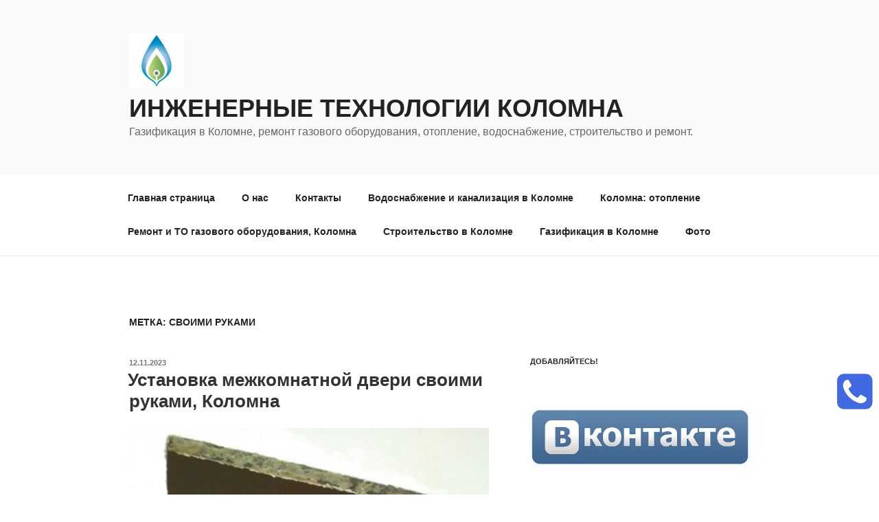

--- FILE ---
content_type: text/css
request_url: https://entehno.ru/wp-content/plugins/popup4phone/css/popup4phone.css?ver=1.3.2
body_size: 578
content:
.popup4phone {
	font-family: Arial, sans-serif;
  font-size: 14px;
	color: rgb(51,51,51);
	text-transform: none;
}

.popup4phone-form-popup {
	border-radius: 5px;
  background: #fff;
  position: absolute;
  display: none;
  box-shadow: 1px 1px 5px rgba(0,0,0,0.2);
  z-index: 9999999;
}

.popup4phone .close {
	position: absolute;
	top: 0px;
	right: 5px;
	font-family: Arial, Helvetica, sans-serif;
	cursor: pointer;
	color: black;
	padding: 0px;
	font-size: 30px;
	line-height: 1;
	font-weight: 700;
	text-shadow: 0 1px 0 #fff;
	opacity: 0.2;
}

.popup4phone .close:hover {
	opacity: 0.5;
}

.popup4phone .popup4phone-form-popup-title {
	padding: 0;
	margin: 0;
	font-size: 20px;
	text-transform: none;
	color: rgb(51, 51, 51);
	font-weight: bold;
}
.popup4phone .top {
	padding: 10px;
	margin-top: 14px;
}

.popup4phone .areas {
	border-top: 1px solid #e5e5e5;
	padding: 10px 10px;
	border-bottom-left-radius: 5px;
	border-bottom-right-radius: 5px;
}

.popup4phone .popup4phone-form-inline .areas
{
	padding-left: 0px;
}

.popup4phone .area p
{
	margin: 5px 0px;
}

.popup4phone form
{
	margin: 0px;
}

.popup4phone-fade {
    background: rgba(0,0,0,0.3);
    position: absolute;
    top: 0;
    overflow: hidden;
    z-index: 999999;
    left: 0;
    display: none;
}

.popup4phone .popup4phone-popover-button
{
	position: fixed;
	display: none;
	z-index: 9999;
	cursor: pointer;
}

.popup4phone-popover-button-inline
{
	cursor: pointer;
}

.popup4phone-popover-button-inline .popup4phone-popover-button-caption
{
	display: inline;
}

.popup4phone .popup4phone-popover-button .wrapper
{
	position: absolute;
	left: 0px;
	top: 0px;
	background: none;
}


.popup4phone input[type=submit]
{
	margin: 0px;
	height: auto;
	text-transform: none;
}

.popup4phone .form-control
{
	width: 95% !important;
	box-sizing: border-box;
  -webkit-box-sizing: content-box;
     -moz-box-sizing: content-box;
}



--- FILE ---
content_type: text/css
request_url: https://entehno.ru/wp-content/plugins/popup4phone/vendor/bootstrap-partial/bootstrap-partial.css?ver=1.3.2
body_size: 2066
content:
/*
	Styles below based on Bootstrap
 * Bootstrap v3.3.2 (http://getbootstrap.com)
 * Copyright 2011-2015 Twitter, Inc.
 * Licensed under MIT (https://github.com/twbs/bootstrap/blob/master/LICENSE)
 */

.popup4phone .form-group {
  margin-bottom: 10px;
}

.popup4phone label {
    display: inline-block;
    max-width: 90%;
    margin-bottom: 5px;
    font-weight: bold;
}

.popup4phone .form-control {
  display: block;
  width: 90%;
  height: 34px;
	margin: 0px;
  padding: 6px 12px;
  font-size: 14px;
  line-height: 1.42857143;
  color: #555;
  background-color: #fff;
  background-image: none;
  border: 1px solid #ccc;
  border-radius: 4px;
  -webkit-box-shadow: inset 0 1px 1px rgba(0, 0, 0, .075);
          box-shadow: inset 0 1px 1px rgba(0, 0, 0, .075);
  -webkit-transition: border-color ease-in-out .15s, -webkit-box-shadow ease-in-out .15s;
       -o-transition: border-color ease-in-out .15s, box-shadow ease-in-out .15s;
          transition: border-color ease-in-out .15s, box-shadow ease-in-out .15s;
}



.popup4phone .form-control:focus {
  border-color: #66afe9;
  outline: 0;
  -webkit-box-shadow: inset 0 1px 1px rgba(0,0,0,.075), 0 0 8px rgba(102, 175, 233, .6);
          box-shadow: inset 0 1px 1px rgba(0,0,0,.075), 0 0 8px rgba(102, 175, 233, .6);
}
.popup4phone .form-control::-moz-placeholder {
  color: #999;
  opacity: 1;
}
.popup4phone .form-control:-ms-input-placeholder {
  color: #999;
}
.popup4phone .form-control::-webkit-input-placeholder {
  color: #999;
}
.popup4phone .form-control[disabled],
.popup4phone .form-control[readonly],
fieldset[disabled] .form-control {
  cursor: not-allowed;
  background-color: #eee;
  opacity: 1;
}


.popup4phone  .btn {
  display: inline-block;
  padding: 6px 12px;
  margin-bottom: 0;
  font-size: 14px;
  font-weight: normal;
  line-height: 1.42857143;
  text-align: center;
  white-space: nowrap;
  vertical-align: middle;
  -ms-touch-action: manipulation;
      touch-action: manipulation;
  cursor: pointer;
  -webkit-user-select: none;
     -moz-user-select: none;
      -ms-user-select: none;
          user-select: none;
  background-image: none;
  border: 1px solid transparent;
  border-radius: 4px;
}

.popup4phone .btn-lg,
.popup4phone .btn-group-lg > .btn {
  padding: 10px 16px;
  font-size: 18px;
  line-height: 1.3333333;
  border-radius: 6px;
}


.popup4phone  .btn:focus,
.popup4phone .btn:active:focus,
.popup4phone .btn.active:focus,
.popup4phone .btn.focus,
.popup4phone .btn:active.focus,
.popup4phone .btn.active.focus {
  outline: thin dotted;
  outline: 5px auto -webkit-focus-ring-color;
  outline-offset: -2px;
}
.popup4phone .btn:hover,
.popup4phone .btn:focus,
.popup4phone .btn.focus {
  color: #333;
  text-decoration: none;
}
.popup4phone .btn:active,
.popup4phone .btn.active {
  background-image: none;
  outline: 0;
  -webkit-box-shadow: inset 0 3px 5px rgba(0, 0, 0, .125);
          box-shadow: inset 0 3px 5px rgba(0, 0, 0, .125);
}
.popup4phone .btn.disabled,
.popup4phone .btn[disabled],
.popup4phone fieldset[disabled] .btn {
  pointer-events: none;
  cursor: not-allowed;
  filter: alpha(opacity=65);
  -webkit-box-shadow: none;
          box-shadow: none;
  opacity: .65;
}

.popup4phone .btn-primary {
  color: #fff;
  background-color: #337ab7;
  border-color: #2e6da4;
}
.popup4phone .btn-primary:hover,
.popup4phone .btn-primary:focus,
.popup4phone .btn-primary.focus,
.popup4phone .btn-primary:active,
.popup4phone .btn-primary.active,
.popup4phone .open > .dropdown-toggle.btn-primary {
  color: #fff;
  background-color: #286090;
  border-color: #204d74;
}
.popup4phone .btn-primary:active,
.popup4phone  .btn-primary.active,
.popup4phone  .open > .dropdown-toggle.btn-primary {
  background-image: none;
}
.popup4phone .btn-primary.disabled,
.popup4phone .btn-primary[disabled],
.popup4phone fieldset[disabled] .btn-primary,
.popup4phone .btn-primary.disabled:hover,
.popup4phone .btn-primary[disabled]:hover,
.popup4phone fieldset[disabled] .btn-primary:hover,
.popup4phone .btn-primary.disabled:focus,
.popup4phone .btn-primary[disabled]:focus,
.popup4phone fieldset[disabled] .btn-primary:focus,
.popup4phone .btn-primary.disabled.focus,
.popup4phone .btn-primary[disabled].focus,
.popup4phone fieldset[disabled] .btn-primary.focus,
.popup4phone .btn-primary.disabled:active,
.popup4phone .btn-primary[disabled]:active,
.popup4phone fieldset[disabled] .btn-primary:active,
.popup4phone .btn-primary.disabled.active,
.popup4phone .btn-primary[disabled].active,
.popup4phone fieldset[disabled] .btn-primary.active {
  background-color: #337ab7;
  border-color: #2e6da4;
}

.popup4phone .btn-primary {
  text-shadow: 0 -1px 0 rgba(0, 0, 0, .2);
  -webkit-box-shadow: inset 0 1px 0 rgba(255, 255, 255, .15), 0 1px 1px rgba(0, 0, 0, .075);
          box-shadow: inset 0 1px 0 rgba(255, 255, 255, .15), 0 1px 1px rgba(0, 0, 0, .075);
}

.popup4phone .btn-primary:active,
.popup4phone .btn-primary.active {
  -webkit-box-shadow: inset 0 3px 5px rgba(0, 0, 0, .125);
          box-shadow: inset 0 3px 5px rgba(0, 0, 0, .125);
}


.popup4phone .btn:active,
.popup4phone .btn.active {
  background-image: none;
}

.popup4phone .btn-primary,
.popup4phone .btn-primary:hover,
.popup4phone .btn-primary:focus
 {
  background-image: -webkit-linear-gradient(top, #337ab7 0%, #265a88 100%);
  background-image:      -o-linear-gradient(top, #337ab7 0%, #265a88 100%);
  background-image: -webkit-gradient(linear, left top, left bottom, from(#337ab7), to(#265a88));
  background-image:         linear-gradient(to bottom, #337ab7 0%, #265a88 100%);
  filter: progid:DXImageTransform.Microsoft.gradient(startColorstr='#ff337ab7', endColorstr='#ff265a88', GradientType=0);
  filter: progid:DXImageTransform.Microsoft.gradient(enabled = false);
  background-repeat: repeat-x;
  border-color: #245580;
}

.popup4phone .btn-primary:hover,
.popup4phone .btn-primary:focus {
  background-color: #265a88;
  background-position: 0 -15px;
}
.popup4phone .btn-primary:active,
.popup4phone .btn-primary.active {
  background-color: #265a88;
  border-color: #245580;
}
.popup4phone .btn-primary.disabled,
.popup4phone .btn-primary:disabled,
.popup4phone .btn-primary[disabled] {
  background-color: #265a88;
  background-image: none;
}


@-webkit-keyframes progress-bar-stripes {
  from {
    background-position: 40px 0;
  }
  to {
    background-position: 0 0;
  }
}
@-o-keyframes progress-bar-stripes {
  from {
    background-position: 40px 0;
  }
  to {
    background-position: 0 0;
  }
}
@keyframes progress-bar-stripes {
  from {
    background-position: 40px 0;
  }
  to {
    background-position: 0 0;
  }
}

.popup4phone .progress {
  height: 20px;
  margin-bottom: 20px;
  overflow: hidden;
  background-color: #f5f5f5;
  border-radius: 4px;
  -webkit-box-shadow: inset 0 1px 2px rgba(0, 0, 0, .1);
          box-shadow: inset 0 1px 2px rgba(0, 0, 0, .1);
}

.popup4phone .progress-bar {
  float: left;
  width: 0;
  height: 100%;
  font-size: 12px;
  line-height: 20px;
  color: #fff;
  text-align: center;
  background-color: #337ab7;
  -webkit-box-shadow: inset 0 -1px 0 rgba(0, 0, 0, .15);
          box-shadow: inset 0 -1px 0 rgba(0, 0, 0, .15);
  -webkit-transition: width .6s ease;
       -o-transition: width .6s ease;
          transition: width .6s ease;
}

.popup4phone .progress-striped .progress-bar,
.popup4phone .progress-bar-striped {
  background-image: -webkit-linear-gradient(45deg, rgba(255, 255, 255, .15) 25%, transparent 25%, transparent 50%, rgba(255, 255, 255, .15) 50%, rgba(255, 255, 255, .15) 75%, transparent 75%, transparent);
  background-image:      -o-linear-gradient(45deg, rgba(255, 255, 255, .15) 25%, transparent 25%, transparent 50%, rgba(255, 255, 255, .15) 50%, rgba(255, 255, 255, .15) 75%, transparent 75%, transparent);
  background-image:         linear-gradient(45deg, rgba(255, 255, 255, .15) 25%, transparent 25%, transparent 50%, rgba(255, 255, 255, .15) 50%, rgba(255, 255, 255, .15) 75%, transparent 75%, transparent);
  -webkit-background-size: 40px 40px;
          background-size: 40px 40px;
}

.popup4phone .progress.active .progress-bar,
.popup4phone .progress-bar.active {
  -webkit-animation: progress-bar-stripes 2s linear infinite;
       -o-animation: progress-bar-stripes 2s linear infinite;
          animation: progress-bar-stripes 2s linear infinite;
}

.popup4phone .progress-bar-success {
  background-color: #5cb85c;
}

.popup4phone .progress-striped .progress-bar-success {
  background-image: -webkit-linear-gradient(45deg, rgba(255, 255, 255, .15) 25%, transparent 25%, transparent 50%, rgba(255, 255, 255, .15) 50%, rgba(255, 255, 255, .15) 75%, transparent 75%, transparent);
  background-image:      -o-linear-gradient(45deg, rgba(255, 255, 255, .15) 25%, transparent 25%, transparent 50%, rgba(255, 255, 255, .15) 50%, rgba(255, 255, 255, .15) 75%, transparent 75%, transparent);
  background-image:         linear-gradient(45deg, rgba(255, 255, 255, .15) 25%, transparent 25%, transparent 50%, rgba(255, 255, 255, .15) 50%, rgba(255, 255, 255, .15) 75%, transparent 75%, transparent);
}

.popup4phone .progress-bar-info {
  background-color: #5bc0de;
}

.popup4phone .progress-striped .progress-bar-info {
  background-image: -webkit-linear-gradient(45deg, rgba(255, 255, 255, .15) 25%, transparent 25%, transparent 50%, rgba(255, 255, 255, .15) 50%, rgba(255, 255, 255, .15) 75%, transparent 75%, transparent);
  background-image:      -o-linear-gradient(45deg, rgba(255, 255, 255, .15) 25%, transparent 25%, transparent 50%, rgba(255, 255, 255, .15) 50%, rgba(255, 255, 255, .15) 75%, transparent 75%, transparent);
  background-image:         linear-gradient(45deg, rgba(255, 255, 255, .15) 25%, transparent 25%, transparent 50%, rgba(255, 255, 255, .15) 50%, rgba(255, 255, 255, .15) 75%, transparent 75%, transparent);
}

.popup4phone .progress-bar-warning {
  background-color: #f0ad4e;
}

.popup4phone .progress-striped .progress-bar-warning {
  background-image: -webkit-linear-gradient(45deg, rgba(255, 255, 255, .15) 25%, transparent 25%, transparent 50%, rgba(255, 255, 255, .15) 50%, rgba(255, 255, 255, .15) 75%, transparent 75%, transparent);
  background-image:      -o-linear-gradient(45deg, rgba(255, 255, 255, .15) 25%, transparent 25%, transparent 50%, rgba(255, 255, 255, .15) 50%, rgba(255, 255, 255, .15) 75%, transparent 75%, transparent);
  background-image:         linear-gradient(45deg, rgba(255, 255, 255, .15) 25%, transparent 25%, transparent 50%, rgba(255, 255, 255, .15) 50%, rgba(255, 255, 255, .15) 75%, transparent 75%, transparent);
}

.popup4phone .progress-bar-danger {
  background-color: #d9534f;
}

.popup4phone .progress-striped .progress-bar-danger {
  background-image: -webkit-linear-gradient(45deg, rgba(255, 255, 255, .15) 25%, transparent 25%, transparent 50%, rgba(255, 255, 255, .15) 50%, rgba(255, 255, 255, .15) 75%, transparent 75%, transparent);
  background-image:      -o-linear-gradient(45deg, rgba(255, 255, 255, .15) 25%, transparent 25%, transparent 50%, rgba(255, 255, 255, .15) 50%, rgba(255, 255, 255, .15) 75%, transparent 75%, transparent);
  background-image:         linear-gradient(45deg, rgba(255, 255, 255, .15) 25%, transparent 25%, transparent 50%, rgba(255, 255, 255, .15) 50%, rgba(255, 255, 255, .15) 75%, transparent 75%, transparent);
}

.popup4phone .alert {
  padding: 15px;
  margin-bottom: 20px;
  border: 1px solid transparent;
  border-radius: 4px;
}

.popup4phone .alert h4 {
  margin-top: 0;
  color: inherit;
}

.popup4phone .alert .alert-link {
  font-weight: bold;
}

.popup4phone .alert > p,
.popup4phone .alert > ul {
  margin-bottom: 0;
}

.popup4phone .alert > p + p {
  margin-top: 5px;
}

.popup4phone .alert-dismissable,
.popup4phone .alert-dismissible {
  padding-right: 35px;
}

.popup4phone .alert-dismissable .close,
.popup4phone .alert-dismissible .close {
  position: relative;
  top: -2px;
  right: -21px;
  color: inherit;
}

.popup4phone .alert-success {
  color: #3c763d;
  background-color: #dff0d8;
  border-color: #d6e9c6;
}

.popup4phone .alert-success hr {
  border-top-color: #c9e2b3;
}

.popup4phone .alert-success .alert-link {
  color: #2b542c;
}

.popup4phone .alert-info {
  color: #31708f;
  background-color: #d9edf7;
  border-color: #bce8f1;
}

.popup4phone .alert-info hr {
  border-top-color: #a6e1ec;
}

.popup4phone .alert-info .alert-link {
  color: #245269;
}

.popup4phone .alert-warning {
  color: #8a6d3b;
  background-color: #fcf8e3;
  border-color: #faebcc;
}

.popup4phone .alert-warning hr {
  border-top-color: #f7e1b5;
}

.popup4phone .alert-warning .alert-link {
  color: #66512c;
}

.popup4phone .alert-danger {
  color: #a94442;
  background-color: #f2dede;
  border-color: #ebccd1;
}

.popup4phone .alert-danger hr {
  border-top-color: #e4b9c0;
}

.popup4phone .alert-danger .alert-link {
  color: #843534;
}


--- FILE ---
content_type: application/javascript
request_url: https://entehno.ru/wp-content/plugins/popup4phone/js/popup4phone.js?ver=1.3.2
body_size: 2541
content:
"use strict";

jQuery(document).ready(function()
{
	var $ = jQuery;

	$(document).trigger( "popup4phone-init-pre" );

	function getNextZIndex()
	{
		var index_highest = 10;
		$('*').each(function()
		{
	    var index_current = parseInt($(this).css("z-index"), 10);
	    if(index_current > index_highest)
			{
	    	index_highest = index_current;
	    }
		});

		return index_highest + 1;
	}

	$('.popup4phone-popover-button').css('z-index', getNextZIndex()+20);

  $(document).trigger( "popup4phone-init-settings-start" );
	var popup4phone = {};
	popup4phone.enabled = true;
	popup4phone.popover_button_can_show = true;
	popup4phone.selector = '.popup4phone-form-popup';
	popup4phone.dlg = $(popup4phone.selector);
	popup4phone.fade = $('.popup4phone-fade');
	popup4phone.displaying = false;
	popup4phone.settings = popup4phone_settings;

	$(document).trigger( "popup4phone-init-settings-end" );

	popup4phone.dlg2 = function ()
	{
		return $(this.selector);
	}

	popup4phone.restoreArea = function (f, a)
	{
		var dlg = f.closest('.popup4phone');
    dlg.find('.areas .area-' + a).show();
	}

	popup4phone.areaSetContent = function (f, a, c)
	{
		var $dlg = f.closest('.popup4phone');
		if (typeof c !== 'undefined' && c)
		{
    	$dlg.find('.areas .area-' + a).html(c);
		}
	}

	popup4phone.areaAdd = function (f, a)
	{
		var $dlg = f.closest('.popup4phone');
		var sel = '.areas .area-' + a;
		var $a = $dlg.find(sel);

		if ($a.length > 0)
			return;

		$a = $("<div/>").addClass("areas").addClass("area-" + a);
		$a.css("display", "none");
		$dlg.find(".areas").append($a);
	}

	popup4phone.showArea = function (f, a, c)
	{
		var dlg = f.closest('.popup4phone');

		dlg.find('.areas .area').hide();
		dlg.find('.areas .area-' + a).show();

		if (typeof c !== 'undefined' && c)
		{
    	dlg.find('.areas .area-' + a).html(c);
		}
		this.center();
	};

	popup4phone.submit = function(e, form)
	{
		e.preventDefault();

		var s = this.settings;
		var is_inline = (form.closest('.form-inline').length > 0);
   	var lab = is_inline ? s.ga_label_submit_inline :
								s.ga_label_submit_popup;

		this.trackGA({
			"cat": s.ga_category,
			"act": s.ga_action_submit,
			"lab": lab});


    var t = this;
		t.showArea(form, 'loading');

		var url = form.attr('action')
    var formData = form.serialize() + "&ajax=1";

    $.ajax({
      'url': url,
      'type': 'POST',
      'dataType': 'json',
			'data': formData,
			'cache': false,
			'error': function ajaxError(XHR, settings, thrownError)
			{
				var resp = XHR.responseText;
				t.showArea(form, 'error', resp);
				t.restoreArea(form, 'form');
			},
      'success': function ajaxSuccess(data)
			{

				try
				{
					var a = "tracking-pixel";
		      t.areaAdd(form, a);
					t.areaSetContent(form, a, "");
					t.areaSetContent(form, a, s.on_submit_tag);

					eval(s.js_run_on_submit);
				}
				catch(e)
				{
					console.log("JS code for run on the submit has error:");
		    	console.log(e);
				}


				if (data.success)
      		t.showArea(form, 'success', data.response);
				else
				{
					t.showArea(form, 'error', data.response);
					t.restoreArea(form, 'form');
				}
			}
			});
	}

	popup4phone.center = function()
	{
		if (!this.dlg)
		{
			// dlg is not initialized yet
			return;
		}

		var winWidth = $(window).width();
		var winHeight = $(window).height();
		var docHeight = $(document).height();
		var scrollPos = $(window).scrollTop();

		this.width = 400;
	  if (0.8*winWidth < this.width)
		{
			this.width = Math.round(0.8 * winWidth);
		}

		var dlgLeft = (winWidth - this.width) / 2;
    var dlgHeight = this.dlg.height();

		if (dlgHeight > winHeight)
			var disTop = scrollPos + 5;
		else
		 	var disTop = scrollPos + (winHeight - dlgHeight)/2;

		this.dlg.css({
			'width': this.width + 'px',
			'left': dlgLeft + 'px',
			'top': disTop + 'px',
			'z-index': getNextZIndex()+20,
			});
		$('.popup4phone-fade').css(
			{
				'width': winWidth + 'px',
				'height': docHeight + 'px'
			});
	}

	popup4phone.init = function()
	{
		var title = document.title;
		$("[name='popup4phone[ws_pages_submit_title]']").val(title);

		var t = this;

		$(document).on("submit", ".popup4phone form", function(e)
		{
			t.submit(e, $(this));
		});

		t.delay = this.settings.delay;
		if (this.settings.auto_popup_enabled && ($('.popup4phone-form-inline[data-no-popup=1]').length == 0))
		{
			setTimeout(function ()
				{
					var auto = true;
					t.showDlg(auto);
				},
				t.delay*1000);
		}
	}

	$(document).on( "popup4phone-open-force", function()
	{
		//console.log("have ev popup4phone-open-force")
		var auto = false;
		popup4phone.showDlg(auto);
	});

	$(document).on( "popup4phone-disable", function()
	{
		popup4phone.enabled = false;
		$('.popup4phone-popover-button').hide();
	});

	$(document).on( "popup4phone-enable", function()
	{
		popup4phone.enabled = true;
		$('.popup4phone-popover-button').show();
	});

	popup4phone.noticeAppPopupShown = function()
	{
    jQuery.ajax(
		{
			dataType: 'json',
			charset: 'UTF-8',
			type: 'POST',
			data:
				{
					'popup4phone-shown': {"notice": true}
				},
		});
	};

	popup4phone.showDlg = function(auto)
	{
		if (this.displaying || !this.enabled)
			return;

		var s = this.settings;
		var is_auto = !auto ? false: true;;
		var lbl = is_auto ? s.ga_label_open_auto :
								s.ga_label_open_click;

		if (is_auto)
		{
			if (!s.state.popup_show)
			{
      	return;
			}
			this.noticeAppPopupShown();
		}

		this.trackGA(
		{
			"cat": s.ga_category,
			"act": s.ga_action_open,
			"lab": lbl
		});

    $(document).trigger( "popup4phone-show-start" );

		var $f_nodes = $('.popup4phone-areas-init');
		$f_nodes.remove(".popup4phone-areas-init-not-add-popup");
		var f_content = $f_nodes.html();

		this.dlg
			.find('.areas')
			.html(f_content);

		$(document).trigger( "popup4phone-show-set-content" );

		this.center();
		this.displaying = true;
    this.fade.fadeIn('fast');
		this.dlg.fadeIn('fast');

		$(document).trigger( "popup4phone-show-end" );
	}

	popup4phone.hideDlg = function()
	{
		this.displaying = false;
		this.dlg.hide();
		this.fade.hide();
	}

	popup4phone.trackGA = function(ps)
	{
		var s = this.settings;
		if (!s.ga_send_events)
			return;

		var def = {"cat": '', "act": '', "lab": ''};
		ps = $.extend(def, ps);

		var u;
		var gaf;

		if (typeof _gaq !== 'undefined')
		{
   		gaf = _gaq;
			u = false;
  	}
		else if (typeof ga !== 'undefined')
		{
   		gaf = ga;
			u = true;
  	}
		else
		{
			console.log("Google Analytics not found, cannot track events");
			return;
		}

		//if (typeof gaf !== 'function')
		//{
			//console.log("Google Analytics not found, cannot track events");
			//return;
		//}

		if (u)
		{
  		gaf('send','event', ps.cat, ps.act, ps.lab);
  	}
		else
		{
  		gaf.push(['_trackEvent', ps.cat, ps.act, ps.lab]);
  	}
	};

	popup4phone.runShowButton = function ()
	{
		$(document).trigger( "popup4phone-popover-button-show-before" );

		//console.log(this);
		if (!this.popover_button_can_show)
			return;

	  $('.popup4phone-popover-button').fadeIn(2000, function()
		{
			if (popup4phone_settings.popup_button_animation_bounce)
			{
				animateButton();
			}

			function animateButton()
			{
				var s = 100;
				var a = 5;
				var b = 20;
				var e = "easeInBounce";
				/*$('.popup4phone-popover-button .wrapper')
					.stop(true,true)
					.animate({"top": a}, s, e).animate({"top": -a}, s, e)
					.animate({"top": a}, s, e).animate({"top": -a}, s, e)
					;*/

				$('.popup4phone-popover-button-animation-wrapper')
					.stop(true,true)
					.animate({"bottom": a}, s, e).animate({"bottom": 0}, s, e)
					.animate({"bottom": a}, s, e).animate({"bottom": 0}, s, e)
					;
				setTimeout(animateButton, 10*1000);
			};

		});
	};

	$(document).trigger( "popup4phone-init-launch-start" );

	popup4phone.init();
	$(window).resize(function() {popup4phone.center(); });
	popup4phone.center();

	$('.popup4phone-force-show, .popup4phone-popover-button *, .popup4phone-popover-button-inline').click(function(e)
	{
		e.preventDefault();
		e.stopPropagation();
		var auto = false;
		popup4phone.showDlg(auto);
	});

	$('.close, .popup4phone-fade').click(function(e)
	{
		popup4phone.hideDlg();
	});

	if (popup4phone_settings.button_delay_for_show)
	{
		//console.log("Button delay detected: " + (popup4phone_settings.button_delay_for_show*1000));

		setTimeout(function(){ popup4phone.runShowButton()}, popup4phone_settings.button_delay_for_show*1000);
	}
	else
	{
  	popup4phone.runShowButton();
	}

	$(document).trigger( "popup4phone-init-launch-end" );

});
